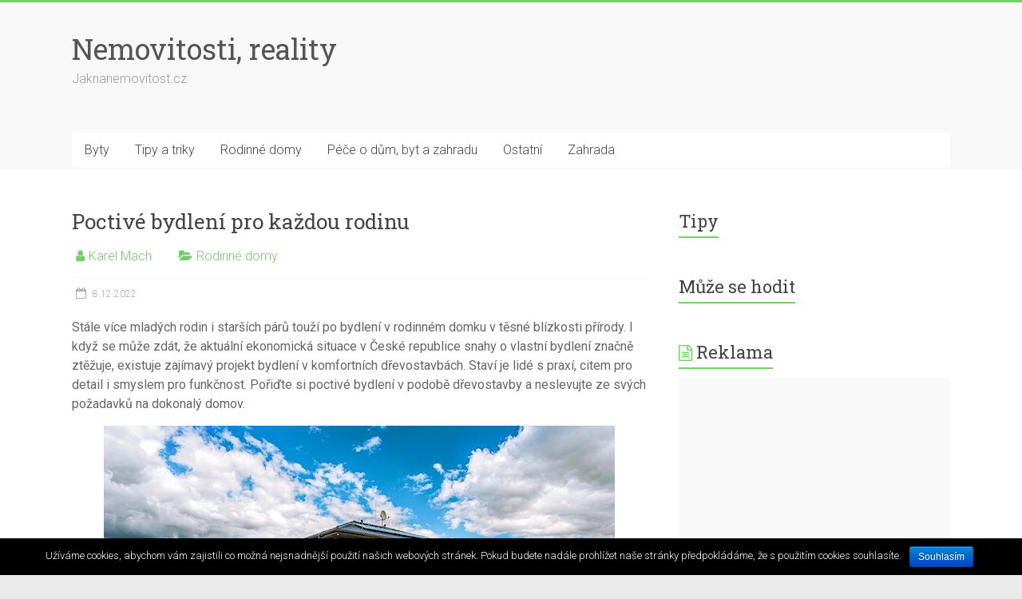

--- FILE ---
content_type: text/html; charset=utf-8
request_url: https://www.google.com/recaptcha/api2/aframe
body_size: 268
content:
<!DOCTYPE HTML><html><head><meta http-equiv="content-type" content="text/html; charset=UTF-8"></head><body><script nonce="YmSK2fbwxoMYL9A38bmAVQ">/** Anti-fraud and anti-abuse applications only. See google.com/recaptcha */ try{var clients={'sodar':'https://pagead2.googlesyndication.com/pagead/sodar?'};window.addEventListener("message",function(a){try{if(a.source===window.parent){var b=JSON.parse(a.data);var c=clients[b['id']];if(c){var d=document.createElement('img');d.src=c+b['params']+'&rc='+(localStorage.getItem("rc::a")?sessionStorage.getItem("rc::b"):"");window.document.body.appendChild(d);sessionStorage.setItem("rc::e",parseInt(sessionStorage.getItem("rc::e")||0)+1);localStorage.setItem("rc::h",'1768645589390');}}}catch(b){}});window.parent.postMessage("_grecaptcha_ready", "*");}catch(b){}</script></body></html>